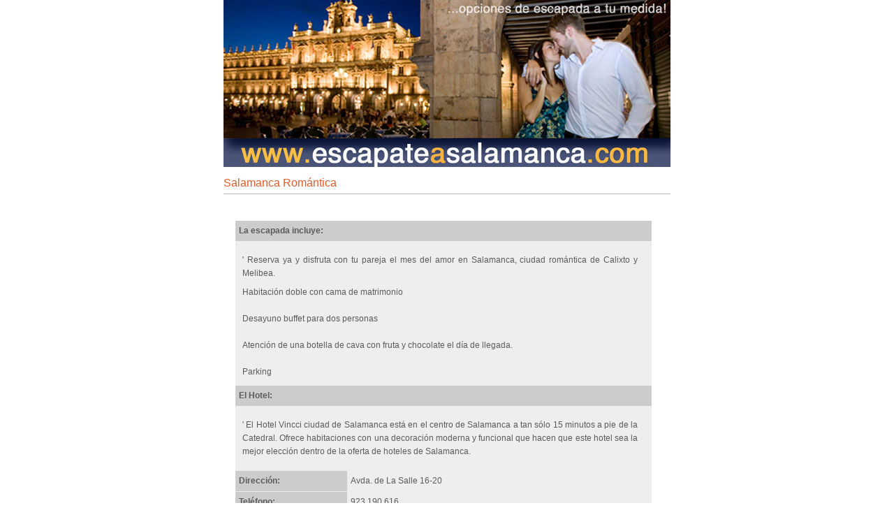

--- FILE ---
content_type: text/html
request_url: https://escapateasalamanca.com/imprimirFicha.asp?cod=6
body_size: 14940
content:


<html>
<head>
<title>Salamanca Romántica - Escapate a Salamanca .- Imprimir Ficha Producto</title>
<meta http-equiv="Content-Type" content="text/html; charset=iso-8859-1">
<meta name="title" content="Salamanca Romántica - Escapate a Salamanca .- Imprimir Ficha Producto">
<meta name="DC.title" content="Salamanca Romántica - Escapate a Salamanca .- Imprimir Ficha Producto">
<meta http-equiv="title" content="Salamanca Romántica - Escapate a Salamanca .- Imprimir Ficha Producto">
<meta http-equiv="keywords" content="Escapate a Salamanca">
<meta name="keywords" content="Escapate a Salamanca">
<meta http-equiv="description" content="Escapate a Salamanca">
<meta name="description" content="Escapate a Salamanca">
<meta http-equiv="DC.Description" content="Escapate a Salamanca">
<meta name="resource-type" content="Document">
<meta http-equiv="Pragma" content="cache">
<meta name="Revisit" content="2 days">
<META NAME="SUBJECT" CONTENT="Escapate a Salamanca">
<meta name="date" content="2012-08-23">
<meta name="robots" content="all">
<meta name="GOOGLEBOT" content="index, follow, all">
<meta name="author" content="MultiMedia Team">
<meta name="copyright" content="Copyright 2011-2026 por Escapate a Salamanca. Todos los derechos reservados.">
<meta name="robots" content="INDEX,FOLLOW">
<meta name="revisit-after" content="2 days">
<meta name="reply-to" content="proyectos@mmteam.com">
<meta name="company" content="Escapate a Salamanca">
<meta name="organization" content="Escapate a Salamanca">
<meta name="document-class" content="Published">
<meta name="generator" content="Escapate a Salamanca">
<meta name="Origen" content="Escapate a Salamanca">
<meta name="document-classification" content="Escapate a Salamanca">
<meta name="document-type" content="Public">
<meta name="document-rating" content="General">
<meta name="document-distribution" content="Global">
<meta name="Abstract" content="Escapate a Salamanca">
<meta name="lang" content="ES">
<meta name="Language" content="ES">
<meta http-equiv="Content-language" content="ES">
<meta name="locality" content="Salamanca, Spain">
<meta name="Publisher" content="Escapate a Salamanca">
<meta name="Publisher-Email" content="info@escapateasalamanca.com">
<meta name="Placename" content="Salamanca, Spain">
<meta name="Contributors" content="MultiMedia Team">
<link href="imagenes/articulos/logoSocial(2).jpg" rel="image_src" /> 

<link href="estilosPanel.css" rel="stylesheet" type="text/css">
<script>
  (function(i,s,o,g,r,a,m){i['GoogleAnalyticsObject']=r;i[r]=i[r]||function(){
  (i[r].q=i[r].q||[]).push(arguments)},i[r].l=1*new Date();a=s.createElement(o),
  m=s.getElementsByTagName(o)[0];a.async=1;a.src=g;m.parentNode.insertBefore(a,m)
  })(window,document,'script','//www.google-analytics.com/analytics.js','ga');

  ga('create', 'UA-40771165-1', 'escapateasalamanca.com');
  ga('send', 'pageview');

</script>
<style type="text/css">
body {
	margin-left: 0px;
	margin-top: 0px;
	margin-right: 0px;
	margin-bottom: 0px;
	color: #666666;
	background-color: #fFFFFF;
	background-repeat: repeat;
	}
html{
	overflow-y:scroll;
	overflow-x:auto;
}

object {
	display:block;
}	
</style>
<script language="javascript">


function imprimir()
{
	if (window.print)
    window.print();
  else
    alert("Lo siento, pero a tu navegador no se le puede ordenar imprimir" +
      " desde la web. Actualizate o hazlo desde los menús");
}	
</script>

<style>
.negro {

font-family: Verdana, Arial, Helvetica, sans-serif;
font-size: 9px;
color: #000000;
}
.pie3 {
border: none; font-family: Verdana, Arial, Helvetica, sans-serif; font-size: 9px; color: #666666
}
.albaran {
font-family: Geneva, Arial, Helvetica, sans-serif;
font-size: 10px;
color: #000000;
}
.albaran14 {

font-family: Geneva, Arial, Helvetica, sans-serif;
font-size: 13px;
color: #000000;
}
.textoazul11 {

font-family: Geneva, Arial, Helvetica, sans-serif;
font-size: 11px;
color: #000099;font-weight: bold; 
}
.textoNegro10 {
font-family: Verdana, Arial, Helvetica, sans-serif;
font-size: 10px;
color: #000000;
font-weight: bold;
}
.tabla3 {
border: 1px solid #000000;
}
.albaran14Blanco {


font-family: Geneva, Arial, Helvetica, sans-serif;
font-size: 13px;
color: #FFFFFF;
}
.textoNegro11 {
font-family: Arial, Helvetica, san-serif;
font-size: 11px;
color: #000000;
}
.TextoSuscripcion { font-family: Arial, Helvetica, san-serif; font-size: 12px; font-style: normal; line-height: normal; font-weight: bold; font-variant: normal; color: #000000}
.pieNegro { FONT-SIZE: 10px; COLOR: #000000; FONT-FAMILY: Verdana, Arial, Helvetica, sans-serif }
.textoNormal11 { border: none; font-family: Arial, Helvetica, san-serif; font-size: 11px; color: #666666;}
.textoOscuro11 { font-size: 11px; font-family: Verdana, Arial, Helvetica, sans-serif ; color: #000033}
.TITULOS {
font-family: Arial, Helvetica, sans-serif;
font-size: 14px;
font-weight: bold;
color: #000000;
}
.textoRojo11 { FONT-SIZE: 11px; COLOR: #990000; FONT-FAMILY: Verdana, Arial, Helvetica, sans-serif;font-weight: bold; }
.textoRojo { FONT-SIZE: 10px; COLOR: #990000; FONT-FAMILY: Verdana, Arial, Helvetica, sans-serif; }
.textoNormal12 {
border: none; font-family: Arial, Helvetica, san-serif; font-size: 12px; color: #666666; clip:  rect(   ); text-align: justify
}
.tabla4 {
border: 1px solid #999999;
}
.tabla5 {
border: 1px solid #990000;
}
.textoPrecio18 {
font-family: Arial, Helvetica, sans-serif;
font-size: 18px;
font-weight: bold;
color: #FF0000;
text-decoration:none;
}
.fondoseparapie { background-repeat:  repeat-y; background-image: url(imagenes/separapie.jpg)}
.piekaytitulo { font-family: Arial, Helvetica, sans-serif; font-size: 16px; color: #FFFFFF;; font-family: Arial, Helvetica, sans-serif; font-size: 12px; color: #a4813c; }
.fondolineapuntosvert { background-repeat:  repeat-y; background-image: url(imagenes/separadorvert.jpg)}
.fondocantidad { background-image: url(imagenes/fondocantidad.png); background-repeat: no-repeat; background-position: centre centre}
.textotituloarticulo { font-family: Arial, Helvetica, sans-serif; font-size: 14px; font-weight: bold; color: #e25a2a; text-decoration: none; margin-top: auto; margin-right: 0px; margin-bottom: auto; margin-left: 0px; white-space: normal; line-height: 16px; text-indent: 0pt; padding-left: 0px; padding-right: 0px; ; text-transform: uppercase; letter-spacing: 0.01em}
.textotituloprecio { font-family: Arial, Helvetica, sans-serif; font-size: 20px; font-weight: bold; color: #333333; text-decoration: none; margin-top: auto; margin-right: 0px; margin-bottom: auto; margin-left: 0px; white-space: normal; line-height: 24px; text-indent: 0pt; padding-left: 0px; padding-right: 0px; ; letter-spacing: 0.01em}
.textoGrissinmargenlateral { font-family: Verdana, Arial, Helvetica, sans-serif; font-size: 12px; font-weight: normal; color: #5F5A5A; text-decoration: none; margin-top: 8px; margin-bottom: 8px; text-align: justify; white-space: normal; clip: rect( ) ; line-height: 19px ; text-indent: 0pt ; padding-right: 10px; }
.cajacarro { border: 1px #999999 solid}
.imprimeEnviaDescarga {
	font-family: Arial, Helvetica, sans-serif;
	font-size: 11px;
	color: #999999;
}
.textoGrissinmargenlateral1 {
font-family: Verdana, Arial, Helvetica, sans-serif;
font-size: 12px;
font-weight: normal;
color: #5F5A5A;
text-decoration: none;
text-align: justify;
white-space: normal;
clip: rect( );
line-height: 19px;
text-indent: 0pt;}
</style>
</head>
<body bgcolor='#FFFFFF' text='#000000' leftmargin='4' topmargin='4'   onLoad="imprimir()">
<table width='640'  border='0' align='center' cellpadding='0' cellspacing='0' bgcolor="ffffff">
  <tr>
    <td><img src='IMAGENES/cabeceraEmail640.jpg' width='640' height='239'></td>
  </tr>
  <tr>
    <td><span class='textoNormal11'><span class='carrito'><img src='imagenes/spacer.GIF' width='100%' height='10'></span></span></td>
  </tr>
  
  <tr>
    <td class='textoNormal12'><table width="640" border="0" cellspacing="0" cellpadding="0">
      <tr>
        <td width="640" valign="top"><table width="100%" border="0" cellspacing="0" cellpadding="0">
           
            <tr>
              <td  valign="middle" width="640" ><table width="640" border="0" cellspacing="0" cellpadding="0" height="20">
                  <tr>
                    <td height="26" style="padding-top:4px; padding-bottom:6px" ><span class="textotituloseccion"><font color="#e25a2a">Salamanca Romántica</font></span></td>
                    </tr>
                  <tr>
                    <td height="1"><img src="imagenes/lineadebajotitulo.jpg" width="640" height="1"></td>
                  </tr>
              </table></td>
            </tr>
            
            
          </table>
            <table width="640" border="0" cellspacing="0" cellpadding="0" bgcolor="#FFFFFF">
              <tr>
                <td colspan="3" height="18"><font color="#999999" class="textoAzul"><font color="#666666"><img src="IMAGENES/SPACER.GIF" width="200" height="18"></font></font></td>
              </tr>

              <tr>
                <td colspan="3" height="12"><font color="#999999" class="textoAzul"><font color="#666666"><img src="IMAGENES/SPACER.GIF" width="200" height="12"></font></font></td>
              </tr>

              <tr>
                <td width="17">&nbsp;</td>
                <td valign="top"><p class="textoGrissinmargenlateral"><table bgcolor="#eeeeee" border="0" cellpadding="0" cellspacing="0" class="textoGrissinmargenlateral1" width="100%">
	<tbody>
		<tr>
			<td>
				<table border="0" cellpadding="0" cellspacing="0" class="textoGrissinmargenlateral1" width="100%">
					<tbody>
						<tr>
							<td style="padding:5px; background-color:#CCCCCC">
								<strong>La escapada incluye:</strong></td>
						</tr>
						<tr>
							<td align="left" style="padding:10px" valign="top">
								<p class='textoGrissinmargenlateral'>'
									Reserva ya y disfruta con tu pareja el mes del amor en Salamanca, ciudad rom&aacute;ntica de Calixto y Melibea.</p>
								<div>
									Habitaci&oacute;n doble con cama de matrimonio</div>
								<div>
									&nbsp;</div>
								<div>
									Desayuno buffet para dos personas</div>
								<div>
									&nbsp;</div>
								<div>
									Atenci&oacute;n de una botella de cava con fruta y chocolate el d&iacute;a de llegada.</div>
								<div>
									&nbsp;</div>
								<div>
									Parking</div>
							</td>
						</tr>
					</tbody>
				</table>
			</td>
		</tr>
		<tr>
			<td>
				<table border="0" cellpadding="0" cellspacing="0" class="textoGrissinmargenlateral1" width="100%">
					<tbody>
						<tr>
							<td style="padding:5px; background-color:#CCCCCC">
								<strong>El Hotel:</strong></td>
						</tr>
						<tr>
							<td align="left" style="padding:10px" valign="top">
								<p class='textoGrissinmargenlateral'>'
									El Hotel Vincci ciudad de Salamanca est&aacute; en el centro de Salamanca a tan s&oacute;lo 15 minutos a pie de la Catedral. Ofrece habitaciones con una decoraci&oacute;n moderna y funcional que hacen que este hotel sea la mejor elecci&oacute;n dentro de la oferta de hoteles de Salamanca.</p>
							</td>
						</tr>
					</tbody>
				</table>
			</td>
		</tr>
		<tr>
			<td>
				<table border="0" cellpadding="0" cellspacing="0" class="textoGrissinmargenlateral1" width="100%">
					<tbody>
						<tr>
							<td style="padding:5px; background-color:#CCCCCC" width="150">
								<strong>Direcci&oacute;n:</strong></td>
							<td style="padding:5px;">
								Avda. de La Salle 16-20&nbsp;</td>
						</tr>
						<tr>
							<td colspan="2" height="1">
								<img height="1" src="imagenes/spacer.GIF" width="100%" /></td>
						</tr>
						<tr>
							<td style="padding:5px; background-color:#CCCCCC">
								<strong>Tel&eacute;fono:</strong></td>
							<td style="padding:5px;">
								<div>
									923 190 616</div>
							</td>
						</tr>
						<tr>
							<td colspan="2" height="1">
								<img height="1" src="imagenes/spacer.GIF" width="100%" /></td>
						</tr>
						<tr>
							<td style="padding:5px; background-color:#CCCCCC">
								<strong>Reserva:</strong></td>
							<td style="padding:5px;">
								923 21 70 15</td>
						</tr>
						<tr>
							<td colspan="2" height="1">
								<img height="1" src="imagenes/spacer.GIF" width="100%" /></td>
						</tr>
						<tr>
							<td style="padding:5px; background-color:#CCCCCC">
								<strong>Correo electr&oacute;nico:</strong></td>
							<td style="padding:5px;">
								<div>
									<a href="mailto:ciudaddesalamanca@vinccihoteles.com">ciudaddesalamanca@vinccihoteles.com</a></div>
							</td>
						</tr>
						<tr>
							<td colspan="2" height="1">
								<img height="1" src="imagenes/spacer.GIF" width="100%" /></td>
						</tr>
					</tbody>
				</table>
			</td>
		</tr>
	</tbody>
</table>
</p></td>
                <td width="17" class="textotituloarticulo"  height="32">&nbsp;</td>
              </tr>
              <tr>
                <td width="17" height="12">&nbsp;</td>
                <td valign="top" height="12"><font color="#999999" class="textoAzul"><font color="#666666"><img src="IMAGENES/SPACER.GIF" width="200" height="12"></font></font></td>
                <td width="17" class="textotituloarticulo"  height="12">&nbsp;</td>
              </tr>
              
              <tr>
                <td colspan="3" height="18"><font color="#999999" class="textoAzul"><font color="#666666"><img src="IMAGENES/SPACER.GIF" width="200" height="18"></font></font></td>
              </tr>
              <tr>
                <td height="1"><font color="#999999" class="textoAzul"><font color="#666666"><img src="IMAGENES/SPACER.GIF" width="17" height="1"></font></font></td>
                <td bgcolor="#999999" height="1"><font color="#999999" class="textoAzul"><font color="#666666"><img src="IMAGENES/SPACER.GIF" width="200" height="1"></font></font></td>
                <td height="1"><font color="#999999" class="textoAzul"><font color="#666666"><img src="IMAGENES/SPACER.GIF" width="17" height="1"></font></font></td>
              </tr>
          </table></td>
        </tr>
    </table></td>
  </tr>
  <tr>
    <td><span class='textoNormal11'><span class='carrito'><img src='imagenes/spacer.GIF' width='100%' height='10'></span></span></td>
  </tr>
  <tr>
    <td bgcolor="495377"><div align='center' class='textoNormal11'><font color='#fab640'>Escapateasalamanca.com  .- Salamanca .- TF:  923 27 24 08  FAX: 923 27 24 07 .- Email: comunicacion@turismodesalamanca.com</font></div></td>
  </tr>
  <tr>
    <td ><span class="carrito"><img src='imagenes/spacer.GIF' width='100%' height='10'></span></td>
  </tr>
</table>
</body>
</html>




--- FILE ---
content_type: text/css
request_url: https://escapateasalamanca.com/estilosPanel.css
body_size: 11465
content:
a:link { font-family: Verdana, Arial, Helvetica, sans-serif; font-weight: normal; 
color: #3B7AB2; text-decoration: none; } a:hover { font-family: Verdana, Arial, 
Helvetica, sans-serif; font-weight: normal; color: #3B7AB2; text-decoration: none; 
} a:active { font-family: Verdana, Arial, Helvetica, sans-serif; font-weight: 
normal; color: #3B7AB2; text-decoration: none; } a:visited { font-family: Verdana, 
Arial, Helvetica, sans-serif; font-weight: normal; color: #3B7AB2; text-decoration: 
none; } .mensajeBien { font-family: Verdana, Arial, Helvetica, sans-serif; font-size: 
11px; font-weight: bold; color: #FFFFFF; background-color: #009900; } .mensajeMal 
{ font-family: Verdana, Arial, Helvetica, sans-serif; font-size: 11px; font-weight: 
bold; color: #FFFFFF; background-color: #C41900; } .mensaje { font-family: Verdana, 
Arial, Helvetica, sans-serif; font-size: 11px; font-weight: bold; color: #FFFFFF; 
} .texto { font-family: Verdana, Arial, Helvetica, sans-serif; font-size: 10px; 
color: #000000; text-decoration: none; } .texto2 { font-family: Verdana, Arial, 
Helvetica, sans-serif; font-size: 11px; color: #000000; text-decoration: none; 
} .textoItalic{ font-family: Verdana, Arial, Helvetica, sans-serif; font-size: 
11px; color: #000000; text-decoration: none; font-style:italic; } .textoItalicBold{ 
font-family: Verdana, Arial, Helvetica, sans-serif; font-size: 11px; color: #000000; 
text-decoration: none; font-style:italic; font-weight:bold; } .textoBold { font-family: 
Verdana, Arial, Helvetica, sans-serif; font-size: 10px; font-weight: bold; color: 
#000000; text-decoration: none; } .textoBold2 { font-family: Verdana, Arial, Helvetica, 
sans-serif; font-size: 11px; font-weight: bold; color: #000000; text-decoration: 
none; } .textoBlanco { font-family: Geneva, Arial, Helvetica, san-serif; font-size: 
14px; font-weight: normal; color: #CCCCCC; ; line-height: 19px; clip: rect( ) 
; text-align: centre ; padding-right: 5px; padding-left: 5px ; margin-top: 8px; 
margin-right: 5px; margin-bottom: 8px; margin-left: 5px } .textoTitulo { font-family: 
Arial, Helvetica, sans-serif; font-size: 15px; font-weight: bold; color: #3B7AB2; 
text-decoration: none; } .textoTitulo2 {
	font-family: Verdana, Arial, Helvetica, 
sans-serif;
	font-size: 11px;
	font-weight: bold;
	color: #141C40;
	text-decoration: 
none;
} .textoTituloNegrita { font-family: Verdana, Arial, Helvetica, sans-serif; 
font-size: 16px; font-weight: bold; color: #333333; text-decoration: none; } .textoRojo 
{ font-family: Verdana, Arial, Helvetica, sans-serif; font-size: 11px; font-weight: 
bold; color: #FF0000; text-decoration: none; } .cajaTexto { text-decoration: none; 
; background-image: url(IMAGENES/separador.gif); background-repeat: repeat-y; 
clip: rect( ) } .boton { font-family: Arial, Helvetica, sans-serif; font-size: 
12px; font-weight: bold; color: #333333; text-decoration: none; height: 21px; 
border: 1px solid B5B5B5; background-image: url(imagenes/fondoBotones.gif); background-repeat: 
repeat-x; } .titFondoNegro { font-family: Verdana, Arial, Helvetica, sans-serif; 
font-size: 10px; color: #FFFFFF; text-decoration: none; background-color: #000000; 
font-weight: bold; } .cajaTextoDis { font-family: Verdana, Arial, Helvetica, sans-serif; 
background-color: #FDFBD9; height: auto; width: 300px; font-size: 10px; color: 
#000000; text-decoration: none; } .cajaTexto2 { text-decoration: none; border: 
none; } .textoNoticias { font-family: Arial, Helvetica, sans-serif; font-size: 
12px; color: #56514D; text-decoration: none; font-weight: bold; } .textoAzul { 
font-family: Verdana, Arial, Helvetica, sans-serif; font-size: 11px; font-weight: 
bold; color: #3B7AB2; text-decoration: none; } .textoGris { font-family: Verdana, 
Arial, Helvetica, sans-serif; font-size: 12px; font-weight: normal; color: #5F5A5A; 
text-decoration: none; text-align: justify; white-space: normal ; clip: rect( 
) ; line-height: 19px ; text-indent: 0pt ; } .textoSinBold { font-family: Verdana, 
Arial, Helvetica, sans-serif; font-size: 11px; color: #000000; text-decoration: 
none; font-weight: bold; } .caja { background-color: #cccccc; border: 1px #FFFFFF 
solid; } .textoGrismenu { font-family: Verdana, Arial, Helvetica, sans-serif; 
font-size: 12px; font-weight: bold; color: #FFFFFF; text-decoration: none; ; text-align: 
justify; white-space: normal ; clip: rect( ) ; line-height: 21px ; text-indent: 
0pt } .pie { font-family: Arial, Helvetica, sans-serif; font-size: 10px; color: 
#333333; }.cajaTexto3 { text-decoration: none; border: none; background-image: 
url(IMAGENES/fondoweb.jpg); background-repeat: no-repeat; clip: rect( ) } .cajatextoVerde 
{ font-family: Arial, Helvetica, sans-serif; font-size: 12px; color: #000000; 
border: 1px solid #3B7AB2; padding: 3px; width: 400px; } body { margin-left: 0px; 
margin-top: 10px; margin-right: 0px; margin-bottom: 10px; background-color: ffffff; 
} .textoGris10 { font-family: Verdana, Arial, Helvetica, sans-serif; font-size: 
10px; font-weight: normal; color: #666666; text-decoration: none; margin-top: 
auto; margin-right: 10px; margin-bottom: auto; margin-left: 10px ; text-align: 
justify; white-space: normal ; clip: rect( ) ; line-height: 14px ; text-indent: 
0pt ; padding-left: 0px; padding-right: 10px; } .bordegris { border: 1px solid 
cccccc; } .textoGris11 { font-family: Verdana, Arial, Helvetica, sans-serif; font-size: 
11px; font-weight: normal; color: #666666; text-decoration: none; margin-top: 
auto; margin-right: 0px; margin-bottom: auto; margin-left: 0px ; white-space: 
normal ; clip: rect( ) ; line-height: 14px ; text-indent: 0pt ; padding-left: 
0px; padding-right: 0px; } .cajaTextob { text-decoration: none; ; background-image: 
url(IMAGENES/separadorb.gif); background-repeat: repeat-y; clip: rect( ) } .cajaTexto2b 
{ text-decoration: none; border: none; background-image: url(IMAGENES/entrada1b.jpg); 
background-repeat: no-repeat; clip: rect( ) } .cajabordeazul { font-family: Arial, 
Helvetica, sans-serif; font-size: 12px; color: #000000; border: 1px #3C4183 solid; 
padding: 0px 0px; width: auto; ; clip: rect( )} .titulonoticiaportada { font-family: 
Arial, Helvetica, sans-serif; font-size: 12px; font-weight: bold; color: #333333} 
.cajasup { border: 1px #020202 none; background-image: url(imagenes/fondo2.jpg); 
background-repeat: no-repeat} .cajasupContenidos { } .letraMenu { font-family: 
Calibri; font-size: 11px; color: #000000; font-weight: bold; } .comentarios { 
font-family: Arial, Helvetica, sans-serif; font-size: 11px; color: #666666; border: 
1px solid #999968; clip: rect( ) } .caja0802 { background-color: #333333; border: 
1px #FFFFFF solid; ; background-image: url(imagenes/fondocajappal2.jpg); background-repeat: 
no-repeat} .cajasolocol { border: #999999 none; ; background-image: url(imagenes/fondocol.jpg); 
background-repeat: repeat-y} .fondocabeceradcha { background-image: url(imagenes/fondocabeceradcha.jpg); 
background-repeat: repeat-x} .cajasolocolindex { border: #999999 none; ; background-image: 
url(imagenes/fondocajabajocol.JPG); background-repeat: repeat-x} .cajasupprivate 
{ background-color: #888888; border: none; ; background-image: url(imagenes/fondosuppriv.jpg); 
background-repeat: repeat-x} .cajainfprivate { background-color: #888888; border: 
none; ; background-image: url(imagenes/fondoinfpriv.jpg); background-repeat: repeat-x 
} .pieprivado { font-family: Arial, Helvetica, sans-serif; font-size: 10px; color: 
#CCCCCC; } .cjappal { background-repeat: no-repeat; background-color: 4d7fbc} 
.cajasuppublica { background-color: #141c40; border: none; ; background-image: 
url(imagenes/fondosuppub.jpg); background-repeat: repeat-x } .cajainfpub { background-color: 
#141c40; border: none; ; background-image: url(imagenes/bg_footer.jpg); background-repeat: 
 repeat-x} .fondoizqda { background-image: url(imagenes/fondoizqda.jpg); background-repeat: 
repeat-x} .fondodcha { background-image: url(imagenes/fondodcha.jpg); background-repeat: 
repeat-x }.fondoDerechaCentral {  background-color: 326DA0}
.textoTitulo20 {  font-family: Verdana, Arial, Helvetica, sans-serif; font-size: 20px; font-weight: bold; color: 141C40}
.piekay { font-family: Arial, Helvetica, sans-serif; font-size: 12px; color: #333333; }
.mano {
cursor: pointer;
}
.bien {
	font-family: Verdana, Arial, Helvetica, sans-serif;
	font-size: 
11px;
	font-weight: bold;
	color: #FFFFFF;
	background-color: #009900;
}
.mal {
	font-family: Verdana, Arial, Helvetica, sans-serif;
	font-size: 11px;
	font-weight: 
bold;
	color: #FFFFFF;
	background-color: #C41900;
}
.cajacodigo {
	font-family: Arial, Helvetica, sans-serif;
	font-size: 12px;
	color: #CC0000;
	border: 1px solid #3B7AB2;
	padding: 3px;
	width: 80px;
	font-weight: bold;
	background-color: #CCCCCC;
	text-align: right;	
}
.albaran {
	font-family: Geneva, Arial, Helvetica, sans-serif;
	font-size: 10px;
	color: #000000;
}
.albaran14 {

	font-family: Geneva, Arial, Helvetica, sans-serif;
	font-size: 13px;
	color: #000000;
}
.tabla3 {
	border: 1px solid #000000;
}
.tabla4 {
	border: 1px solid #999999;
}
.tabla5 {
	border: 1px solid #990000;
}
.albaran14Blanco {


	font-family: Geneva, Arial, Helvetica, sans-serif;
	font-size: 13px;
	color: #FFFFFF;
}
.textoNegro11 {
	font-family: Arial, Helvetica, san-serif;
	font-size: 11px;
	color: #000000;
}
.cajatextoUnidades {
	height: 17px;
	width: 40px;
	border: 1px solid #333333;
	font-family: Arial, Helvetica, san-serif;
	font-size: 11px;
	color: #333333;
	text-align: right;
	padding-left:3px; 
	padding-right:3px;
}
.cajatexto400 {
	border: 1px solid #000000;
	font-family: Arial, Helvetica, sans-serif;
	font-size: 11px;
	color: #000000;
	width: 400px;
	padding-left:3px; 
	padding-right:3px;
}
.pieNegro { FONT-SIZE: 10px; COLOR: #000000; FONT-FAMILY: Verdana, Arial, Helvetica, sans-serif }
.Texto10Arial {
	font-family: Arial, Helvetica, sans-serif;
	font-size: 10px;
	color: #000000;
}
.textoRojo11 { FONT-SIZE: 11px; TEXT-TRANSFORM: none; COLOR: #B31F35; FONT-FAMILY: Verdana, Arial, Helvetica, sans-serif; text-decoration: none ; font-weight: bolder }
.textoNegro10 {
	font-family: Verdana, Arial, Helvetica, sans-serif;
	font-size: 10px;
	color: #000000;
	font-weight: bold;
}
.textoazul11 {

	font-family: Geneva, Arial, Helvetica, sans-serif;
	font-size: 11px;
	color: #000099;font-weight: bold; 
}
.textoNormal11 { 
	border: none; font-family: Arial, Helvetica, san-serif; 
	font-size: 11px; color: #666666
}

.mano { 
	cursor: pointer
}
.textoPrecio18 {
	font-family: Arial, Helvetica, sans-serif;
	font-size: 18px;
	font-weight: bold;
	color: #FF0000;
}
.textoAnulado14 {
	font-family: Arial, Helvetica, san-serif;
	font-size: 14px;
        font-weight: bold;
	color: #990000;
}
.textotituloarticulo { font-family: Arial, Helvetica, sans-serif; font-size: 14px; font-weight: bold; color: #e25a2a; text-decoration: none; margin-top: auto; margin-right: 0px; margin-bottom: auto; margin-left: 0px; white-space: normal; line-height: 16px; text-indent: 0pt; padding-left: 0px; padding-right: 0px;  text-transform: uppercase; letter-spacing: 0.01em;}
.textotituloprecio { font-family: Arial, Helvetica, sans-serif; font-size: 20px; font-weight: bold; color: #333333; text-decoration: none; margin-top: auto; margin-right: 0px; margin-bottom: auto; margin-left: 0px; white-space: normal; line-height: 24px; text-indent: 0pt; padding-left: 0px; padding-right: 0px;  letter-spacing: 0.01em;}

--- FILE ---
content_type: text/plain
request_url: https://www.google-analytics.com/j/collect?v=1&_v=j102&a=2021069148&t=pageview&_s=1&dl=https%3A%2F%2Fescapateasalamanca.com%2FimprimirFicha.asp%3Fcod%3D6&ul=en-us%40posix&dt=Salamanca%20Rom%C3%A1ntica%20-%20Escapate%20a%20Salamanca%20.-%20Imprimir%20Ficha%20Producto&sr=1280x720&vp=1280x720&_u=IEBAAAABAAAAACAAI~&jid=1337452884&gjid=1156360422&cid=1098023399.1769189894&tid=UA-40771165-1&_gid=393057256.1769189894&_r=1&_slc=1&z=814568669
body_size: -453
content:
2,cG-NLGLFLN10R